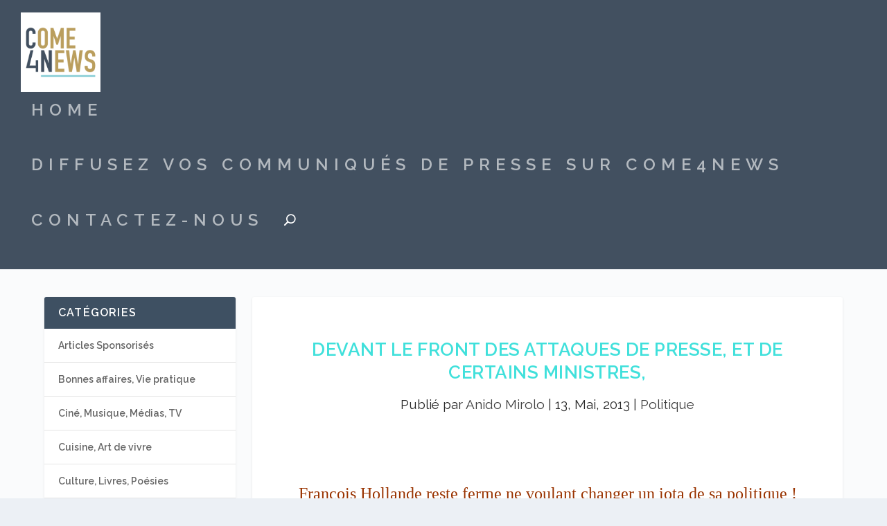

--- FILE ---
content_type: text/html; charset=UTF-8
request_url: https://come4news.com/devant-le-front-des-attaques-de-presse-et-de-certains-ministres/
body_size: 16027
content:
<!DOCTYPE html>
<!--[if IE 6]>
<html id="ie6" lang="fr-FR">
<![endif]-->
<!--[if IE 7]>
<html id="ie7" lang="fr-FR">
<![endif]-->
<!--[if IE 8]>
<html id="ie8" lang="fr-FR">
<![endif]-->
<!--[if !(IE 6) | !(IE 7) | !(IE 8)  ]><!-->
<html lang="fr-FR">
<!--<![endif]-->
<head>
	<meta charset="UTF-8" />
			
	<meta http-equiv="X-UA-Compatible" content="IE=edge">
	<link rel="pingback" href="https://come4news.com/xmlrpc.php" />

		<!--[if lt IE 9]>
	<script src="https://come4news.com/wp-content/themes/Extra/scripts/ext/html5.js" type="text/javascript"></script>
	<![endif]-->

	<script type="text/javascript">
		document.documentElement.className = 'js';
	</script>

	<meta name='robots' content='index, follow, max-image-preview:large, max-snippet:-1, max-video-preview:-1' />
	<style>img:is([sizes="auto" i], [sizes^="auto," i]) { contain-intrinsic-size: 3000px 1500px }</style>
	
	<!-- This site is optimized with the Yoast SEO plugin v25.2 - https://yoast.com/wordpress/plugins/seo/ -->
	<title>Devant le front des attaques de presse, et de certains ministres, - Come4News - Diffusez vos communiqués de presse</title>
	<meta name="description" content="Pour un président mou, un capitaine pédalo, un Hollande bashing, un Hollande pépère, un Monsieur faible, un incompétent, une campagne de dénigrement orchestrée dans un climat ou extrême droite, droite, gauche de la gauche, appuient autant qu&#039;ils peuvent force sondages au plus bas." />
	<link rel="canonical" href="https://come4news.com/devant-le-front-des-attaques-de-presse-et-de-certains-ministres/" />
	<meta property="og:locale" content="fr_FR" />
	<meta property="og:type" content="article" />
	<meta property="og:title" content="Devant le front des attaques de presse, et de certains ministres, - Come4News - Diffusez vos communiqués de presse" />
	<meta property="og:description" content="Pour un président mou, un capitaine pédalo, un Hollande bashing, un Hollande pépère, un Monsieur faible, un incompétent, une campagne de dénigrement orchestrée dans un climat ou extrême droite, droite, gauche de la gauche, appuient autant qu&#039;ils peuvent force sondages au plus bas." />
	<meta property="og:url" content="https://come4news.com/devant-le-front-des-attaques-de-presse-et-de-certains-ministres/" />
	<meta property="og:site_name" content="Come4News - Diffusez vos communiqués de presse" />
	<meta property="article:publisher" content="https://www.facebook.com/come4news.media.citoyen/?fref=ts" />
	<meta property="article:published_time" content="2013-05-13T09:14:29+00:00" />
	<meta property="og:image" content="http://anidom.blog.lemonde.fr/files/2013/04/c4nlogo16.jpg" />
	<meta name="author" content="Anido Mirolo" />
	<meta name="twitter:card" content="summary_large_image" />
	<meta name="twitter:label1" content="Écrit par" />
	<meta name="twitter:data1" content="Anido Mirolo" />
	<meta name="twitter:label2" content="Durée de lecture estimée" />
	<meta name="twitter:data2" content="7 minutes" />
	<script type="application/ld+json" class="yoast-schema-graph">{"@context":"https://schema.org","@graph":[{"@type":"Article","@id":"https://come4news.com/devant-le-front-des-attaques-de-presse-et-de-certains-ministres/#article","isPartOf":{"@id":"https://come4news.com/devant-le-front-des-attaques-de-presse-et-de-certains-ministres/"},"author":{"name":"Anido Mirolo","@id":"https://come4news.com/#/schema/person/5f45c72e0c4729f32a02bc84f7a4589c"},"headline":"Devant le front des attaques de presse, et de certains ministres,","datePublished":"2013-05-13T09:14:29+00:00","mainEntityOfPage":{"@id":"https://come4news.com/devant-le-front-des-attaques-de-presse-et-de-certains-ministres/"},"wordCount":1544,"publisher":{"@id":"https://come4news.com/#organization"},"image":{"@id":"https://come4news.com/devant-le-front-des-attaques-de-presse-et-de-certains-ministres/#primaryimage"},"thumbnailUrl":"http://anidom.blog.lemonde.fr/files/2013/04/c4nlogo16.jpg","keywords":["Hollande"],"articleSection":["Politique"],"inLanguage":"fr-FR"},{"@type":"WebPage","@id":"https://come4news.com/devant-le-front-des-attaques-de-presse-et-de-certains-ministres/","url":"https://come4news.com/devant-le-front-des-attaques-de-presse-et-de-certains-ministres/","name":"Devant le front des attaques de presse, et de certains ministres, - Come4News - Diffusez vos communiqués de presse","isPartOf":{"@id":"https://come4news.com/#website"},"primaryImageOfPage":{"@id":"https://come4news.com/devant-le-front-des-attaques-de-presse-et-de-certains-ministres/#primaryimage"},"image":{"@id":"https://come4news.com/devant-le-front-des-attaques-de-presse-et-de-certains-ministres/#primaryimage"},"thumbnailUrl":"http://anidom.blog.lemonde.fr/files/2013/04/c4nlogo16.jpg","datePublished":"2013-05-13T09:14:29+00:00","description":"Pour un président mou, un capitaine pédalo, un Hollande bashing, un Hollande pépère, un Monsieur faible, un incompétent, une campagne de dénigrement orchestrée dans un climat ou extrême droite, droite, gauche de la gauche, appuient autant qu'ils peuvent force sondages au plus bas.","breadcrumb":{"@id":"https://come4news.com/devant-le-front-des-attaques-de-presse-et-de-certains-ministres/#breadcrumb"},"inLanguage":"fr-FR","potentialAction":[{"@type":"ReadAction","target":["https://come4news.com/devant-le-front-des-attaques-de-presse-et-de-certains-ministres/"]}]},{"@type":"ImageObject","inLanguage":"fr-FR","@id":"https://come4news.com/devant-le-front-des-attaques-de-presse-et-de-certains-ministres/#primaryimage","url":"http://anidom.blog.lemonde.fr/files/2013/04/c4nlogo16.jpg","contentUrl":"http://anidom.blog.lemonde.fr/files/2013/04/c4nlogo16.jpg"},{"@type":"BreadcrumbList","@id":"https://come4news.com/devant-le-front-des-attaques-de-presse-et-de-certains-ministres/#breadcrumb","itemListElement":[{"@type":"ListItem","position":1,"name":"Accueil","item":"https://come4news.com/"},{"@type":"ListItem","position":2,"name":"Devant le front des attaques de presse, et de certains ministres,"}]},{"@type":"WebSite","@id":"https://come4news.com/#website","url":"https://come4news.com/","name":"Come4News - Diffusez vos communiqués de presse","description":"Boostez les relations presse de votre entreprise !","publisher":{"@id":"https://come4news.com/#organization"},"potentialAction":[{"@type":"SearchAction","target":{"@type":"EntryPoint","urlTemplate":"https://come4news.com/?s={search_term_string}"},"query-input":{"@type":"PropertyValueSpecification","valueRequired":true,"valueName":"search_term_string"}}],"inLanguage":"fr-FR"},{"@type":"Organization","@id":"https://come4news.com/#organization","name":"come4news","url":"https://come4news.com/","logo":{"@type":"ImageObject","inLanguage":"fr-FR","@id":"https://come4news.com/#/schema/logo/image/","url":"https://come4news.com/wp-content/uploads/2016/05/c4nlogo.jpg","contentUrl":"https://come4news.com/wp-content/uploads/2016/05/c4nlogo.jpg","width":89,"height":44,"caption":"come4news"},"image":{"@id":"https://come4news.com/#/schema/logo/image/"},"sameAs":["https://www.facebook.com/come4news.media.citoyen/?fref=ts"]},{"@type":"Person","@id":"https://come4news.com/#/schema/person/5f45c72e0c4729f32a02bc84f7a4589c","name":"Anido Mirolo","url":"https://come4news.com/author/anidom-nidolga/"}]}</script>
	<!-- / Yoast SEO plugin. -->


<link rel='dns-prefetch' href='//fonts.googleapis.com' />
<link rel="alternate" type="application/rss+xml" title="Come4News - Diffusez vos communiqués de presse &raquo; Flux" href="https://come4news.com/feed/" />
<link rel="alternate" type="application/rss+xml" title="Come4News - Diffusez vos communiqués de presse &raquo; Flux des commentaires" href="https://come4news.com/comments/feed/" />
<script type="text/javascript">
/* <![CDATA[ */
window._wpemojiSettings = {"baseUrl":"https:\/\/s.w.org\/images\/core\/emoji\/16.0.1\/72x72\/","ext":".png","svgUrl":"https:\/\/s.w.org\/images\/core\/emoji\/16.0.1\/svg\/","svgExt":".svg","source":{"concatemoji":"https:\/\/come4news.com\/wp-includes\/js\/wp-emoji-release.min.js?ver=6.8.3"}};
/*! This file is auto-generated */
!function(s,n){var o,i,e;function c(e){try{var t={supportTests:e,timestamp:(new Date).valueOf()};sessionStorage.setItem(o,JSON.stringify(t))}catch(e){}}function p(e,t,n){e.clearRect(0,0,e.canvas.width,e.canvas.height),e.fillText(t,0,0);var t=new Uint32Array(e.getImageData(0,0,e.canvas.width,e.canvas.height).data),a=(e.clearRect(0,0,e.canvas.width,e.canvas.height),e.fillText(n,0,0),new Uint32Array(e.getImageData(0,0,e.canvas.width,e.canvas.height).data));return t.every(function(e,t){return e===a[t]})}function u(e,t){e.clearRect(0,0,e.canvas.width,e.canvas.height),e.fillText(t,0,0);for(var n=e.getImageData(16,16,1,1),a=0;a<n.data.length;a++)if(0!==n.data[a])return!1;return!0}function f(e,t,n,a){switch(t){case"flag":return n(e,"\ud83c\udff3\ufe0f\u200d\u26a7\ufe0f","\ud83c\udff3\ufe0f\u200b\u26a7\ufe0f")?!1:!n(e,"\ud83c\udde8\ud83c\uddf6","\ud83c\udde8\u200b\ud83c\uddf6")&&!n(e,"\ud83c\udff4\udb40\udc67\udb40\udc62\udb40\udc65\udb40\udc6e\udb40\udc67\udb40\udc7f","\ud83c\udff4\u200b\udb40\udc67\u200b\udb40\udc62\u200b\udb40\udc65\u200b\udb40\udc6e\u200b\udb40\udc67\u200b\udb40\udc7f");case"emoji":return!a(e,"\ud83e\udedf")}return!1}function g(e,t,n,a){var r="undefined"!=typeof WorkerGlobalScope&&self instanceof WorkerGlobalScope?new OffscreenCanvas(300,150):s.createElement("canvas"),o=r.getContext("2d",{willReadFrequently:!0}),i=(o.textBaseline="top",o.font="600 32px Arial",{});return e.forEach(function(e){i[e]=t(o,e,n,a)}),i}function t(e){var t=s.createElement("script");t.src=e,t.defer=!0,s.head.appendChild(t)}"undefined"!=typeof Promise&&(o="wpEmojiSettingsSupports",i=["flag","emoji"],n.supports={everything:!0,everythingExceptFlag:!0},e=new Promise(function(e){s.addEventListener("DOMContentLoaded",e,{once:!0})}),new Promise(function(t){var n=function(){try{var e=JSON.parse(sessionStorage.getItem(o));if("object"==typeof e&&"number"==typeof e.timestamp&&(new Date).valueOf()<e.timestamp+604800&&"object"==typeof e.supportTests)return e.supportTests}catch(e){}return null}();if(!n){if("undefined"!=typeof Worker&&"undefined"!=typeof OffscreenCanvas&&"undefined"!=typeof URL&&URL.createObjectURL&&"undefined"!=typeof Blob)try{var e="postMessage("+g.toString()+"("+[JSON.stringify(i),f.toString(),p.toString(),u.toString()].join(",")+"));",a=new Blob([e],{type:"text/javascript"}),r=new Worker(URL.createObjectURL(a),{name:"wpTestEmojiSupports"});return void(r.onmessage=function(e){c(n=e.data),r.terminate(),t(n)})}catch(e){}c(n=g(i,f,p,u))}t(n)}).then(function(e){for(var t in e)n.supports[t]=e[t],n.supports.everything=n.supports.everything&&n.supports[t],"flag"!==t&&(n.supports.everythingExceptFlag=n.supports.everythingExceptFlag&&n.supports[t]);n.supports.everythingExceptFlag=n.supports.everythingExceptFlag&&!n.supports.flag,n.DOMReady=!1,n.readyCallback=function(){n.DOMReady=!0}}).then(function(){return e}).then(function(){var e;n.supports.everything||(n.readyCallback(),(e=n.source||{}).concatemoji?t(e.concatemoji):e.wpemoji&&e.twemoji&&(t(e.twemoji),t(e.wpemoji)))}))}((window,document),window._wpemojiSettings);
/* ]]> */
</script>
<meta content="Extra v.4.5.3" name="generator"/><style id='wp-emoji-styles-inline-css' type='text/css'>

	img.wp-smiley, img.emoji {
		display: inline !important;
		border: none !important;
		box-shadow: none !important;
		height: 1em !important;
		width: 1em !important;
		margin: 0 0.07em !important;
		vertical-align: -0.1em !important;
		background: none !important;
		padding: 0 !important;
	}
</style>
<link rel='stylesheet' id='wp-block-library-css' href='https://come4news.com/wp-includes/css/dist/block-library/style.min.css?ver=6.8.3' type='text/css' media='all' />
<style id='classic-theme-styles-inline-css' type='text/css'>
/*! This file is auto-generated */
.wp-block-button__link{color:#fff;background-color:#32373c;border-radius:9999px;box-shadow:none;text-decoration:none;padding:calc(.667em + 2px) calc(1.333em + 2px);font-size:1.125em}.wp-block-file__button{background:#32373c;color:#fff;text-decoration:none}
</style>
<style id='global-styles-inline-css' type='text/css'>
:root{--wp--preset--aspect-ratio--square: 1;--wp--preset--aspect-ratio--4-3: 4/3;--wp--preset--aspect-ratio--3-4: 3/4;--wp--preset--aspect-ratio--3-2: 3/2;--wp--preset--aspect-ratio--2-3: 2/3;--wp--preset--aspect-ratio--16-9: 16/9;--wp--preset--aspect-ratio--9-16: 9/16;--wp--preset--color--black: #000000;--wp--preset--color--cyan-bluish-gray: #abb8c3;--wp--preset--color--white: #ffffff;--wp--preset--color--pale-pink: #f78da7;--wp--preset--color--vivid-red: #cf2e2e;--wp--preset--color--luminous-vivid-orange: #ff6900;--wp--preset--color--luminous-vivid-amber: #fcb900;--wp--preset--color--light-green-cyan: #7bdcb5;--wp--preset--color--vivid-green-cyan: #00d084;--wp--preset--color--pale-cyan-blue: #8ed1fc;--wp--preset--color--vivid-cyan-blue: #0693e3;--wp--preset--color--vivid-purple: #9b51e0;--wp--preset--gradient--vivid-cyan-blue-to-vivid-purple: linear-gradient(135deg,rgba(6,147,227,1) 0%,rgb(155,81,224) 100%);--wp--preset--gradient--light-green-cyan-to-vivid-green-cyan: linear-gradient(135deg,rgb(122,220,180) 0%,rgb(0,208,130) 100%);--wp--preset--gradient--luminous-vivid-amber-to-luminous-vivid-orange: linear-gradient(135deg,rgba(252,185,0,1) 0%,rgba(255,105,0,1) 100%);--wp--preset--gradient--luminous-vivid-orange-to-vivid-red: linear-gradient(135deg,rgba(255,105,0,1) 0%,rgb(207,46,46) 100%);--wp--preset--gradient--very-light-gray-to-cyan-bluish-gray: linear-gradient(135deg,rgb(238,238,238) 0%,rgb(169,184,195) 100%);--wp--preset--gradient--cool-to-warm-spectrum: linear-gradient(135deg,rgb(74,234,220) 0%,rgb(151,120,209) 20%,rgb(207,42,186) 40%,rgb(238,44,130) 60%,rgb(251,105,98) 80%,rgb(254,248,76) 100%);--wp--preset--gradient--blush-light-purple: linear-gradient(135deg,rgb(255,206,236) 0%,rgb(152,150,240) 100%);--wp--preset--gradient--blush-bordeaux: linear-gradient(135deg,rgb(254,205,165) 0%,rgb(254,45,45) 50%,rgb(107,0,62) 100%);--wp--preset--gradient--luminous-dusk: linear-gradient(135deg,rgb(255,203,112) 0%,rgb(199,81,192) 50%,rgb(65,88,208) 100%);--wp--preset--gradient--pale-ocean: linear-gradient(135deg,rgb(255,245,203) 0%,rgb(182,227,212) 50%,rgb(51,167,181) 100%);--wp--preset--gradient--electric-grass: linear-gradient(135deg,rgb(202,248,128) 0%,rgb(113,206,126) 100%);--wp--preset--gradient--midnight: linear-gradient(135deg,rgb(2,3,129) 0%,rgb(40,116,252) 100%);--wp--preset--font-size--small: 13px;--wp--preset--font-size--medium: 20px;--wp--preset--font-size--large: 36px;--wp--preset--font-size--x-large: 42px;--wp--preset--spacing--20: 0.44rem;--wp--preset--spacing--30: 0.67rem;--wp--preset--spacing--40: 1rem;--wp--preset--spacing--50: 1.5rem;--wp--preset--spacing--60: 2.25rem;--wp--preset--spacing--70: 3.38rem;--wp--preset--spacing--80: 5.06rem;--wp--preset--shadow--natural: 6px 6px 9px rgba(0, 0, 0, 0.2);--wp--preset--shadow--deep: 12px 12px 50px rgba(0, 0, 0, 0.4);--wp--preset--shadow--sharp: 6px 6px 0px rgba(0, 0, 0, 0.2);--wp--preset--shadow--outlined: 6px 6px 0px -3px rgba(255, 255, 255, 1), 6px 6px rgba(0, 0, 0, 1);--wp--preset--shadow--crisp: 6px 6px 0px rgba(0, 0, 0, 1);}:where(.is-layout-flex){gap: 0.5em;}:where(.is-layout-grid){gap: 0.5em;}body .is-layout-flex{display: flex;}.is-layout-flex{flex-wrap: wrap;align-items: center;}.is-layout-flex > :is(*, div){margin: 0;}body .is-layout-grid{display: grid;}.is-layout-grid > :is(*, div){margin: 0;}:where(.wp-block-columns.is-layout-flex){gap: 2em;}:where(.wp-block-columns.is-layout-grid){gap: 2em;}:where(.wp-block-post-template.is-layout-flex){gap: 1.25em;}:where(.wp-block-post-template.is-layout-grid){gap: 1.25em;}.has-black-color{color: var(--wp--preset--color--black) !important;}.has-cyan-bluish-gray-color{color: var(--wp--preset--color--cyan-bluish-gray) !important;}.has-white-color{color: var(--wp--preset--color--white) !important;}.has-pale-pink-color{color: var(--wp--preset--color--pale-pink) !important;}.has-vivid-red-color{color: var(--wp--preset--color--vivid-red) !important;}.has-luminous-vivid-orange-color{color: var(--wp--preset--color--luminous-vivid-orange) !important;}.has-luminous-vivid-amber-color{color: var(--wp--preset--color--luminous-vivid-amber) !important;}.has-light-green-cyan-color{color: var(--wp--preset--color--light-green-cyan) !important;}.has-vivid-green-cyan-color{color: var(--wp--preset--color--vivid-green-cyan) !important;}.has-pale-cyan-blue-color{color: var(--wp--preset--color--pale-cyan-blue) !important;}.has-vivid-cyan-blue-color{color: var(--wp--preset--color--vivid-cyan-blue) !important;}.has-vivid-purple-color{color: var(--wp--preset--color--vivid-purple) !important;}.has-black-background-color{background-color: var(--wp--preset--color--black) !important;}.has-cyan-bluish-gray-background-color{background-color: var(--wp--preset--color--cyan-bluish-gray) !important;}.has-white-background-color{background-color: var(--wp--preset--color--white) !important;}.has-pale-pink-background-color{background-color: var(--wp--preset--color--pale-pink) !important;}.has-vivid-red-background-color{background-color: var(--wp--preset--color--vivid-red) !important;}.has-luminous-vivid-orange-background-color{background-color: var(--wp--preset--color--luminous-vivid-orange) !important;}.has-luminous-vivid-amber-background-color{background-color: var(--wp--preset--color--luminous-vivid-amber) !important;}.has-light-green-cyan-background-color{background-color: var(--wp--preset--color--light-green-cyan) !important;}.has-vivid-green-cyan-background-color{background-color: var(--wp--preset--color--vivid-green-cyan) !important;}.has-pale-cyan-blue-background-color{background-color: var(--wp--preset--color--pale-cyan-blue) !important;}.has-vivid-cyan-blue-background-color{background-color: var(--wp--preset--color--vivid-cyan-blue) !important;}.has-vivid-purple-background-color{background-color: var(--wp--preset--color--vivid-purple) !important;}.has-black-border-color{border-color: var(--wp--preset--color--black) !important;}.has-cyan-bluish-gray-border-color{border-color: var(--wp--preset--color--cyan-bluish-gray) !important;}.has-white-border-color{border-color: var(--wp--preset--color--white) !important;}.has-pale-pink-border-color{border-color: var(--wp--preset--color--pale-pink) !important;}.has-vivid-red-border-color{border-color: var(--wp--preset--color--vivid-red) !important;}.has-luminous-vivid-orange-border-color{border-color: var(--wp--preset--color--luminous-vivid-orange) !important;}.has-luminous-vivid-amber-border-color{border-color: var(--wp--preset--color--luminous-vivid-amber) !important;}.has-light-green-cyan-border-color{border-color: var(--wp--preset--color--light-green-cyan) !important;}.has-vivid-green-cyan-border-color{border-color: var(--wp--preset--color--vivid-green-cyan) !important;}.has-pale-cyan-blue-border-color{border-color: var(--wp--preset--color--pale-cyan-blue) !important;}.has-vivid-cyan-blue-border-color{border-color: var(--wp--preset--color--vivid-cyan-blue) !important;}.has-vivid-purple-border-color{border-color: var(--wp--preset--color--vivid-purple) !important;}.has-vivid-cyan-blue-to-vivid-purple-gradient-background{background: var(--wp--preset--gradient--vivid-cyan-blue-to-vivid-purple) !important;}.has-light-green-cyan-to-vivid-green-cyan-gradient-background{background: var(--wp--preset--gradient--light-green-cyan-to-vivid-green-cyan) !important;}.has-luminous-vivid-amber-to-luminous-vivid-orange-gradient-background{background: var(--wp--preset--gradient--luminous-vivid-amber-to-luminous-vivid-orange) !important;}.has-luminous-vivid-orange-to-vivid-red-gradient-background{background: var(--wp--preset--gradient--luminous-vivid-orange-to-vivid-red) !important;}.has-very-light-gray-to-cyan-bluish-gray-gradient-background{background: var(--wp--preset--gradient--very-light-gray-to-cyan-bluish-gray) !important;}.has-cool-to-warm-spectrum-gradient-background{background: var(--wp--preset--gradient--cool-to-warm-spectrum) !important;}.has-blush-light-purple-gradient-background{background: var(--wp--preset--gradient--blush-light-purple) !important;}.has-blush-bordeaux-gradient-background{background: var(--wp--preset--gradient--blush-bordeaux) !important;}.has-luminous-dusk-gradient-background{background: var(--wp--preset--gradient--luminous-dusk) !important;}.has-pale-ocean-gradient-background{background: var(--wp--preset--gradient--pale-ocean) !important;}.has-electric-grass-gradient-background{background: var(--wp--preset--gradient--electric-grass) !important;}.has-midnight-gradient-background{background: var(--wp--preset--gradient--midnight) !important;}.has-small-font-size{font-size: var(--wp--preset--font-size--small) !important;}.has-medium-font-size{font-size: var(--wp--preset--font-size--medium) !important;}.has-large-font-size{font-size: var(--wp--preset--font-size--large) !important;}.has-x-large-font-size{font-size: var(--wp--preset--font-size--x-large) !important;}
:where(.wp-block-post-template.is-layout-flex){gap: 1.25em;}:where(.wp-block-post-template.is-layout-grid){gap: 1.25em;}
:where(.wp-block-columns.is-layout-flex){gap: 2em;}:where(.wp-block-columns.is-layout-grid){gap: 2em;}
:root :where(.wp-block-pullquote){font-size: 1.5em;line-height: 1.6;}
</style>
<link rel='stylesheet' id='extra-style-css' href='https://come4news.com/wp-content/themes/Extra/style.dev.css?ver=4.5.3' type='text/css' media='all' />
<link rel='stylesheet' id='et-builder-googlefonts-cached-css' href='https://fonts.googleapis.com/css?family=Raleway%3A&#038;subset=latin%2Clatin-ext&#038;display=swap&#038;ver=6.8.3' type='text/css' media='all' />
<link rel='stylesheet' id='magnific-popup-css' href='https://come4news.com/wp-content/themes/Extra/includes/builder/styles/magnific_popup.css?ver=4.5.3' type='text/css' media='all' />
<link rel='stylesheet' id='dashicons-css' href='https://come4news.com/wp-includes/css/dashicons.min.css?ver=6.8.3' type='text/css' media='all' />
<script type="text/javascript" src="https://come4news.com/wp-includes/js/jquery/jquery.min.js?ver=3.7.1" id="jquery-core-js"></script>
<script type="text/javascript" src="https://come4news.com/wp-includes/js/jquery/jquery-migrate.min.js?ver=3.4.1" id="jquery-migrate-js"></script>
<script type="text/javascript" src="https://come4news.com/wp-content/themes/Extra/core/admin/js/es6-promise.auto.min.js?ver=6.8.3" id="es6-promise-js"></script>
<script type="text/javascript" id="et-core-api-spam-recaptcha-js-extra">
/* <![CDATA[ */
var et_core_api_spam_recaptcha = {"site_key":"","page_action":{"action":"devant_le_front_des_attaques_de_presse_et_de_certains_ministres"}};
/* ]]> */
</script>
<script type="text/javascript" src="https://come4news.com/wp-content/themes/Extra/core/admin/js/recaptcha.js?ver=6.8.3" id="et-core-api-spam-recaptcha-js"></script>
<link rel="https://api.w.org/" href="https://come4news.com/wp-json/" /><link rel="alternate" title="JSON" type="application/json" href="https://come4news.com/wp-json/wp/v2/posts/85085" /><link rel="EditURI" type="application/rsd+xml" title="RSD" href="https://come4news.com/xmlrpc.php?rsd" />
<meta name="generator" content="WordPress 6.8.3" />
<link rel='shortlink' href='https://come4news.com/?p=85085' />
<link rel="alternate" title="oEmbed (JSON)" type="application/json+oembed" href="https://come4news.com/wp-json/oembed/1.0/embed?url=https%3A%2F%2Fcome4news.com%2Fdevant-le-front-des-attaques-de-presse-et-de-certains-ministres%2F" />
<link rel="alternate" title="oEmbed (XML)" type="text/xml+oembed" href="https://come4news.com/wp-json/oembed/1.0/embed?url=https%3A%2F%2Fcome4news.com%2Fdevant-le-front-des-attaques-de-presse-et-de-certains-ministres%2F&#038;format=xml" />
<meta name="viewport" content="width=device-width, initial-scale=1.0, maximum-scale=1.0, user-scalable=1" /><link rel="shortcut icon" href="https://come4news.com/wp-content/uploads/2016/07/Favicon-C4N_logo-1.jpg" /><style id="et-extra-customizer-global-cached-inline-styles">body{font-size:19px}body,p{line-height:2.1em}h1,h2,h3,h4,h5,h6,h1 a,h2 a,h3 a,h4 a,h5 a,h6 a{font-family:'Raleway',Helvetica,Arial,Lucida,sans-serif}body{font-family:'Raleway',Helvetica,Arial,Lucida,sans-serif}a,a:visited,.post-content a,.et_pb_pagebuilder_layout .et_pb_blurb_container p a,.et_pb_pagebuilder_layout .et_pb_code a,.et_pb_pagebuilder_layout .et_pb_promo_description a,.et_pb_pagebuilder_layout .et_pb_newsletter_description a,.et_pb_pagebuilder_layout .et_pb_team_member_description>a,.et_pb_pagebuilder_layout .et_pb_pricing li a,.et_pb_pagebuilder_layout .et_pb_slide_content a,.et_pb_pagebuilder_layout .et_pb_tab a,.et_pb_pagebuilder_layout .et_pb_text a,.et_pb_pagebuilder_layout .et_pb_toggle_content a,.et_pb_pagebuilder_layout .et_pb_fullwidth_code a{color:rgba(30,115,190,0.75)}body{color:rgba(0,0,0,0.84)}h1,h2,h3,h4,h5,h6,h1 a,h2 a,h3 a,h4 a,h5 a,h6 a{color:rgba(0,214,207,0.75)}#page-container{background-color:rgba(255,255,255,0.77)}#et-menu li a{font-size:24px}#et-menu li{letter-spacing:8px}#et-menu li{font-family:'Raleway',Helvetica,Arial,Lucida,sans-serif;font-weight:300}#main-header{background-color:#425060}#footer .et_pb_widget,#footer div,#footer .et_pb_widget p,#footer .et_pb_widget ins,#footer .et_pb_widget span,#footer .et_pb_widget strong,#footer .widget_list li .post-meta,#footer .et_pb_widget .recentcomments .post-title,#footer .et_pb_widget .recentcomments .comment-author-link,#footer .et_pb_widget .recentcomments .author,#footer .widget_calendar td,#footer .widget_et_recent_tweets .et-extra-icon:before{color:rgba(174,226,217,0.6)}#footer-bottom{background-color:rgba(255,255,255,0.3)}#footer-info a{font-size:12px}.et_pb_widget_area h4{font-size:24px}.et_pb_posts .et_pb_post .post-meta{font-size:19px}@media only screen and (min-width:768px){#main-header .logo{height:114.76px;margin:18.12px 0}.header.left-right #et-navigation>ul>li>a{padding-bottom:63.5px}}@media only screen and (min-width:768px){.et-fixed-header #main-header .logo{height:40.8px;margin:19.6px 0}.et-fixed-header .header.left-right #et-navigation>ul>li>a{padding-bottom:32px}}</style></head>
<body class="wp-singular post-template-default single single-post postid-85085 single-format-standard wp-theme-Extra et_extra et_fullwidth_nav et_non_fixed_nav et_pb_gutters3 et_primary_nav_dropdown_animation_flipInX et_secondary_nav_dropdown_animation_Default with_sidebar with_sidebar_left et_includes_sidebar et-db">
	<div id="page-container" class="page-container">
				<!-- Header -->
		<header class="header left-right">
			
			<!-- Main Header -->
			<div id="main-header-wrapper">
				<div id="main-header" data-fixed-height="80">
					<div class="container">
					<!-- ET Ad -->
						
						
						<!-- Logo -->
						<a class="logo" href="https://come4news.com/" data-fixed-height="51">
							<img src="https://come4news.com/wp-content/uploads/2016/07/C4N_logo.png" alt="Come4News - Diffusez vos communiqués de presse" id="logo" />
						</a>

						
						<!-- ET Navigation -->
						<div id="et-navigation" class="">
							<ul id="et-menu" class="nav et_disable_top_tier"><li id="menu-item-92737" class="menu-item menu-item-type-custom menu-item-object-custom menu-item-home menu-item-92737"><a href="https://come4news.com/">Home</a></li>
<li id="menu-item-112104" class="menu-item menu-item-type-post_type menu-item-object-page menu-item-112104"><a href="https://come4news.com/articles-sponsorises-come4news/">Diffusez vos communiqués de presse sur Come4News</a></li>
<li id="menu-item-112105" class="menu-item menu-item-type-custom menu-item-object-custom menu-item-112105"><a href="/cdn-cgi/l/email-protection#2f4c40415b4e4c5b6f434a5c4c4e5a5c4e415b4a5c014c4042">Contactez-nous</a></li>
<li class="menu-item et-top-search-primary-menu-item" style=""><span id="et-search-icon" class="search-icon"></span><div class="et-top-search"><form role="search" class="et-search-form" method="get" action="https://come4news.com/">
			<input type="search" class="et-search-field" placeholder="Chercher" value="" name="s" title="Rechercher:" />
			<button class="et-search-submit"></button>
		</form></div></li></ul>							<div id="et-mobile-navigation">
			<span class="show-menu">
				<div class="show-menu-button">
					<span></span>
					<span></span>
					<span></span>
				</div>
				<p>Sélectionner une page</p>
			</span>
			<nav>
			</nav>
		</div> <!-- /#et-mobile-navigation -->						</div><!-- /#et-navigation -->
					</div><!-- /.container -->
				</div><!-- /#main-header -->
			</div><!-- /#main-header-wrapper -->

		</header>

				<div id="main-content">
		<div class="container">
		<div id="content-area" class="clearfix">
			<div class="et_pb_extra_column_main">
																<article id="post-85085" class="module single-post-module post-85085 post type-post status-publish format-standard hentry category-politique tag-hollande et-doesnt-have-format-content et_post_format-et-post-format-standard">
														<div class="post-header">
								<h1 class="entry-title">Devant le front des attaques de presse, et de certains ministres,</h1>
								<div class="post-meta vcard">
									<p>Publié par <a href="https://come4news.com/author/anidom-nidolga/" class="url fn" title="Articles par Anido Mirolo" rel="author">Anido Mirolo</a> | <span class="updated">13, Mai, 2013</span> | <a href="https://come4news.com/category/politique/" rel="tag">Politique</a></p>
								</div>
							</div>
							
							
														
							<div class="post-wrap">
															<div class="post-content entry-content">
									<p style="text-align: center"><span style="font-family: verdana,geneva; color: #993300"><span style="font-size: 18pt"><span style="text-decoration: underline">François Hollande reste ferme ne voulant changer un iota de sa politique !</span></span></span></p>
<p style="text-align: center"><span style="font-family: verdana,geneva; color: #993300"><span style="font-size: 16pt"><span style="text-decoration: underline">&nbsp;</span></span></span></p>
<p style="text-align: center"><span style="font-family: verdana,geneva"><span style="font-size: 14pt">On tient le cap, le pire serait de changer de politique devant les assauts de ceux qui ont peur.</span></span></p>
<p style="text-align: center"><span style="font-family: verdana,geneva"><span style="font-size: 14pt">&nbsp;</span></span></p>
<p style="text-align: left"><span style="font-family: verdana,geneva"><span style="font-size: 12pt"> Pour un président mou, un capitaine pédalo, un Hollande bashing, un Hollande pépère, un Monsieur faible, un incompétent, une campagne de dénigrement orchestrée dans un climat ou extrême droite, droite, gauche de la gauche, appuient autant qu&rsquo;ils peuvent force sondages au plus bas. La période est propice pour se défouler, déstabiliser un exécutif en peine de résultats dans un temps si court. Une agitation en jeu de massacre qui nous montre un président plus déterminé qu&rsquo;il ne le fut jamais. On ne rigole plus, tiens, il est encore là ? Oublier les ordonnances, la retraite à 60 ans pour ceux qui ont commencés très tôt, oubliés les contrats de génération, oubliés les contrats jeunes, oubliés les accords de flexibilité dans la sécurisation de l&#8217;emploi, le pacte de compétitivité, oublié la banque d&rsquo;investissement pour les PME, PMI, oublié cette boite à outils que l&rsquo;on dénigre. Il y en a pour tous, droite et gauche de la gauche, mais pour des raisons différentes, pas assez selon eux. Ils espéraient qu&rsquo;il allait capituler, je m&rsquo;en vais, mais c&rsquo;est qu&rsquo;il est têtu le président et ceux qui l&rsquo;ont qualifiés de tant de gentillesse en sont pour leur frais, continuer serait indécent. </span></span></p>
<p style="text-align: left"><span style="font-family: verdana,geneva"><span style="font-size: 12pt">Oublié qu&rsquo;il n&rsquo;est présent que depuis un an ayant tout à construire ou à reconstruire tant ce qu&rsquo;il trouva le stupéfia. Oublié les licenciements massifs dont il dût faire face, puisqu&rsquo;ils sont la conséquence de ce qui fut la politique précédente. Oublié les attaques syndicalistes verbales, voire insolentes de la CGT orchestrées par la gauche de la gauche dont il fut l&rsquo;objet dans les conflits Peugeot, Mittral, Goodyear-Amiens, et autres, comme si François Hollande se réjouirait de leur situation. Oublié nos caisses vides, un État en faillite, une dette accrue de plus de 600 milliards en cinq ans, et le déficit public plus que doublé. Qui peut croire qu&rsquo;en quelques mois, comme dans un coup de baguette magique que François Hollande redressera ce qui fut perdu pendant dix années de droite. </span></span></p>
<p style="text-align: left"><span style="font-family: verdana,geneva"><span style="font-size: 12pt">Oublié le contexte international, une Europe à droite, des pays du sud en proie au populisme et qui sont dans une misère profonde. Est-ce que cela a disparu à son arrivée il y a un an ? Oublier cette croissance qui ne vient pas et qu&rsquo;il ne peut arracher avec ses dents. Oublié une situation sociale qui se radicalise. Oublier que notre industrie ne s&rsquo;est pas adaptée à la mondialisation ne voyant que la recherche du moindre coût de revient dans des délocalisations. Oublié les domaines technologiques perdus de notre industrie dans la recherche du profit immédiat. Oublié que nous ne vendons que des produits à haute technologie, centrales nucléaires, aviation, industrie ferroviaire, médecine, luxe, mais peu de voitures, pas de motos, on n&rsquo;en fabrique plus. Appareils photo, électronique domestique, horlogerie etc&#8230;, ils ont disparus de notre industrie.</span></span></p>
<p style="text-align: left"><span style="font-family: verdana,geneva"><span style="font-size: 12pt">Oublier les échecs de Sarkozy dans ses démarches commerciales à grands bruits médiatiques. Oublier notre faiblesse commerciale, notre manque de dynamisme comparé à l&rsquo;exemple du markéting de l&rsquo;Allemagne qui tant en Chine qu&rsquo;ailleurs nous dame le pion.</span></span></p>
<p style="text-align: left"><span style="font-family: verdana,geneva"><span style="font-size: 12pt">Dans cette période de rejet des politiques, de la rigueur, c&rsquo;est plutôt un président costaud qui ne se laisse pas impressionner par les dures réalités du moment. Manifestations révolutionnaires de droite sur le mariage pour tous, attaques de sa majorité par la perte de confiance, autant de mécontents qui ne veulent pas voir que sans cette rigueur nos taux d&#8217;emprunts seraient tels que nous serions en récession.</span></span></p>
<p style="text-align: left"><span style="font-family: verdana,geneva"><span style="font-size: 12pt">S&rsquo;engager dans un désendettement demande du temps, de l&rsquo;obstination, ce n&rsquo;est pas de l&rsquo;austérité comme le clame la gauche de la gauche, mais de la rigueur. Dans ce contexte, les proches du président poussent pour un remaniement, comme si cela changerait d&rsquo;un coup notre dette, notre déficit. On sent chez eux la peur de perdre de nombreuses communes aux élections municipales, impatients de ne pas voir de résultats sur le chômage. Les coups portés par les oppositions font mal, d&rsquo;autant que dans leur circonscription les socialistes qui soutinrent le président sont attaqués, et sont sans réponse pour justifier la politique menée. 75 % d&rsquo;opinions défavorables le pire atteint sous la cinquième république de quoi déstabiliser les plus faibles. </span></span></p>
<p style="text-align: left"><span style="font-family: verdana,geneva"><span style="font-size: 12pt">&nbsp;</span></span></p>
<p style="text-align: left"><span style="font-family: verdana,geneva"><span style="font-size: 12pt">Mais aussi, une communication défaillante qui ne montre pas ce qui est fait et laisse la place au matraquage de l&rsquo;opposition.</span></span></p>
<p style="text-align: left"><span style="font-family: verdana,geneva"><span style="font-size: 12pt">&nbsp;</span></span></p>
<p style="text-align: left"><span style="font-family: verdana,geneva"><span style="font-size: 12pt"></span></span></p>
<p style="text-align: left"><span style="font-family: verdana,geneva"><span style="font-size: 12pt">On apprend selon un sondage que les Français seraient favorables à 78 %, quatre français sur cinq, à la formation d&rsquo;un gouvernement d&rsquo;unité nationale gauche droite avec des personnalités de la société civile, de quoi mettre un peu plus le bordel. Trop de cadors tue la cohésion politique.</span></span></p>
<p style="text-align: left"><span style="font-family: verdana,geneva"><span style="font-size: 12pt">On attaque la chancelière allemande Angela Merkel, dans un texte du PS sur l&rsquo;Europe dénonçant sa politique intransigeante et égoïste, la qualifiant de chancelière de l&rsquo;austérité. Les élections allemandes donnent de la voix au PS contre la politique de la chancelière. Pour le quotidien de centre gauche <a href="http://www.sueddeutsche.de/politik/kritik-an-eu-sparpolitik-frankreichs-sozialisten-attackieren-merkel-1.1660265">Süddeutsche Zeitung</a>, les attaques contre la chancelière s’expliquent par la perspective des prochaines législatives allemandes. «<em>Le 22 septembre, date du scrutin, les Allemands ne voteront pas que sur la composition du prochain Parlement, mais aussi sur le sort de nombre d’autres pays. C’est pourquoi l’Europe veut se mêler à la campagne électorale allemande</em>», suggère le quotidien. Il faut donc s’attendre à voir se multiplier «<em>les attaques à l’&#8201;emporte-pièce</em>», où la chancelière allemande sera décrite comme une personne «<em>sans cœur</em>», «<em>refusant l’argent</em>» à des «<em>États en crise qui n’auraient besoin que d’un bon plan de relance pour sortir de l’ornière</em>». Des attaques ineptes et qui politiquement «<em>aideront Merkel, les Allemands sont dans leur grande majorité sceptiques face aux plans d’aide et plébiscitent la politique de la chancelière</em>», tiré de My TFI NEWS.</span></span></p>
<p style="text-align: left"><span style="font-family: verdana,geneva"><span style="font-size: 12pt">On n&rsquo;aurait pas le droit de critiquer le politique de la CDU, mais de quel droit ? Nos économies sont intiment liées et ce qui se passe en Allemagne nous concerne autant que les Allemands. Ce texte particulièrement violent du PS contraignit le premier ministre à calmer le jeu. Il choisit de s&rsquo;exprimer par deux tweets sur son compte Twitter pour confirmer que l&rsquo;unité allemande est indispensable.</span></span></p>
<p style="text-align: center"><span style="font-family: verdana,geneva"><span style="font-size: 12pt"></span></span></p>
<blockquote class="twitter-tweet" lang="fr"><p>L&rsquo;amitié franco-allemande est indispensable pour redonner un nouvel élan au projet européen et trouver les voies du retour de la croissance  — Jean-Marc Ayrault (@jeanmarcayrault) <a href="https://twitter.com/jeanmarcayrault/status/328132455410327553">27 avril 2013</a></p></blockquote>
<p style="text-align: center"><span style="font-family: verdana,geneva"><span style="font-size: 12pt"></span></span></p>
<blockquote class="twitter-tweet" lang="fr"><p>Ohne einen intensiven und ehrlichen Dialog zwischen Deutschland und Frankreich werden wir die Probleme Europas nicht lösen.  — Jean-Marc Ayrault (@jeanmarcayrault) <a href="https://twitter.com/jeanmarcayrault/status/328132744649515009">27 avril 2013</a></p></blockquote>
<p style="text-align: left"><span style="font-family: verdana,geneva"><span style="font-size: 12pt">Malgré cette tentative d&rsquo;apaisement, Alain Juppé monta au créneau pour dénoncer dans <a href="http://abonnes.lemonde.fr/politique/article/2013/04/27/alain-juppe-la-confiance-avec-l-allemagne-est-rompue_3167651_823448.html">le Monde</a> la campagne contre l&rsquo;Allemagne des socialistes. Un péril mortel  selon lui condamnant l&rsquo;attaque de Claude Bartelone président de l&rsquo;Assemblée nationale vers Angela Merkel l&rsquo;engageant à desserrer l&rsquo;étau de la contrainte budgétaire. Il accuse François Hollande d&rsquo;avoir totalement isolé la France après avoir critiqué qu&rsquo;il avait baissé culotte devant elle. On n&rsquo;en attendait pas moins d&rsquo;un opposant qui dans un temps était contre le traité de Maastricht à la belle époque du flambant RPR. De l&rsquo;inconsistance pure, François Hollande aurait dû se mettre à la disposition de la chancelière allemande ?</span></span></p>
<p style="text-align: left"><span style="font-family: verdana,geneva"><span style="font-size: 12pt">En fait, on souffle le chaud et le froid. La gauche du PS  critique la politique allemande à la fois dans un but électoraliste français, les élections communales auront lieu bientôt, mais aussi dans celui d&rsquo;agir sur l&rsquo;électorat allemand. C&rsquo;est de bonne guerre si l&rsquo;on se rappelle les attaques de la droite d&rsquo;Angela Merkel lors de la présidentielle. Pourquoi faudrait-il accepter que la CDU dicte sa façon de voir ? Le gouvernement de son coté calme le jeu par le premier ministre. Les ministres de l&rsquo;intérieur Manuel Valls et du travail Michel Sapin, soulignent également qu&rsquo;il ne faut pas blâmer seulement l&rsquo;Allemagne pour justifier de la situation actuelle. Mais en fait ils acquiescent ce que le PS fait, mais dans la nuance, ils y en associant d&rsquo;autres sans nommer qui ils sont. </span></span></p>
<p style="text-align: left"><span style="font-family: verdana,geneva"><span style="font-size: 12pt">Bientôt François Hollande aura le soutien d&rsquo;Enrico Letta le nouveau président du Conseil italien qui dans son discours d&rsquo;investiture annonce un virage anti austérité en Italie. Moins d&rsquo;austérité, plus d&#8217;emploi et de cohésion sociale furent les objectifs qu&rsquo;il laissa entrevoir. </span></span></p>
<p style="text-align: center"><span style="font-family: verdana,geneva"><span style="font-size: 12pt"><a href="http://anidom.blog.lemonde.fr/?attachment_id=13132" rel="attachment wp-att-13132"><img decoding="async" class="aligncenter size-full wp-image-13132" title="c4nlogo" src="http://anidom.blog.lemonde.fr/files/2013/04/c4nlogo16.jpg" alt="" height="44" width="89" /></a></span></span></p>
<p>&nbsp;</p>
																	</div>
														</div>
														<div class="post-footer">
								<div class="social-icons ed-social-share-icons">
									<p class="share-title">Partager:</p>
									
		
		
		
		<a href="https://www.facebook.com/sharer.php?u=https://come4news.com/devant-le-front-des-attaques-de-presse-et-de-certains-ministres/&#038;t=Devant%20le%20front%20des%20attaques%20de%20presse%2C%20et%20de%20certains%20ministres%2C" class="social-share-link" title="Partager &quot; Devant le front des attaques de presse, et de certains ministres,&quot; via Facebook" data-network-name="facebook" data-share-title="Devant le front des attaques de presse, et de certains ministres," data-share-url="https://come4news.com/devant-le-front-des-attaques-de-presse-et-de-certains-ministres/">
				<span class="et-extra-icon et-extra-icon-facebook et-extra-icon-background-hover" ></span>
			</a><a href="https://twitter.com/intent/tweet?text=Devant%20le%20front%20des%20attaques%20de%20presse%2C%20et%20de%20certains%20ministres%2C%20https://come4news.com/devant-le-front-des-attaques-de-presse-et-de-certains-ministres/" class="social-share-link" title="Partager &quot; Devant le front des attaques de presse, et de certains ministres,&quot; via Twitter" data-network-name="twitter" data-share-title="Devant le front des attaques de presse, et de certains ministres," data-share-url="https://come4news.com/devant-le-front-des-attaques-de-presse-et-de-certains-ministres/">
				<span class="et-extra-icon et-extra-icon-twitter et-extra-icon-background-hover" ></span>
			</a><a href="#" class="social-share-link" title="Partager &quot; Devant le front des attaques de presse, et de certains ministres,&quot; via Email" data-network-name="basic_email" data-share-title="Devant le front des attaques de presse, et de certains ministres," data-share-url="https://come4news.com/devant-le-front-des-attaques-de-presse-et-de-certains-ministres/">
				<span class="et-extra-icon et-extra-icon-basic_email et-extra-icon-background-hover" ></span>
			</a><a href="#" class="social-share-link" title="Partager &quot; Devant le front des attaques de presse, et de certains ministres,&quot; via Print" data-network-name="basic_print" data-share-title="Devant le front des attaques de presse, et de certains ministres," data-share-url="https://come4news.com/devant-le-front-des-attaques-de-presse-et-de-certains-ministres/">
				<span class="et-extra-icon et-extra-icon-basic_print et-extra-icon-background-hover" ></span>
			</a>								</div>
																<style type="text/css" id="rating-stars">
									.post-footer .rating-stars #rated-stars img.star-on,
									.post-footer .rating-stars #rating-stars img.star-on {
										background-color: #db509f;
									}
								</style>
							</div>

																				</article>

						<nav class="post-nav">
							<div class="nav-links clearfix">
								<div class="nav-link nav-link-prev">
									<a href="https://come4news.com/etats-unis-un-petit-garcon-de-12-ans-arrete-pour-avoir-tue-sa-petite-soeur-de-8-ans/" rel="prev"><span class="button">Précédent</span><span class="title">Etats &#8211; Unis : Un petit garçon de 12 ans arrêté pour avoir tué sa petite sœur de 8 ans.</span></a>								</div>
								<div class="nav-link nav-link-next">
									<a href="https://come4news.com/mon-avis-le-rend-gratuit-ou-comment-tester-un-produit-tout-en-se-faisant-plaisir/" rel="next"><span class="button">Suivant</span><span class="title">Mon avis le rend gratuit ou comment tester un produit tout en se faisant plaisir&#8230;</span></a>								</div>
							</div>
						</nav>
												<div class="et_extra_other_module author-box vcard">
							<div class="author-box-header">
								<h3>A propos de l&#039;auteur</h3>
							</div>
							<div class="author-box-content clearfix">
								<div class="author-box-avatar">
																	</div>
								<div class="author-box-description">
									<h4><a class="author-link url fn" href="https://come4news.com/author/anidom-nidolga/" rel="author" title="Voir tous les messages par Anido Mirolo">Anido Mirolo</a></h4>
									<p class="note"></p>
									<ul class="social-icons">
																			</ul>
								</div>
							</div>
						</div>
						
												<div class="et_extra_other_module related-posts">
							<div class="related-posts-header">
								<h3>Articles Similaires</h3>
							</div>
							<div class="related-posts-content clearfix">
																<div class="related-post">
									<div class="featured-image"><a href="https://come4news.com/les-chomeurs-vont-trinquer-tchin-tchin-sarkozy/" title="Les chômeurs vont trinquer  ! Tchin, Tchin  SARKOZY !" class="post-thumbnail">
				<img src="https://come4news.com/wp-content/themes/Extra/images/post-format-thumb-text.svg" alt="Les chômeurs vont trinquer  ! Tchin, Tchin  SARKOZY !" /><span class="et_pb_extra_overlay"></span>
			</a></div>
									<h4 class="title"><a href="https://come4news.com/les-chomeurs-vont-trinquer-tchin-tchin-sarkozy/">Les chômeurs vont trinquer  ! Tchin, Tchin  SARKOZY !</a></h4>
									<p class="date"><span class="updated">11 février 2012</span></p>
								</div>
																<div class="related-post">
									<div class="featured-image"><a href="https://come4news.com/municipales-2014-le-1er-tour-du-23-mars/" title="Municipales 2014 le 1er tour du 23 mars," class="post-thumbnail">
				<img src="https://come4news.com/wp-content/themes/Extra/images/post-format-thumb-text.svg" alt="Municipales 2014 le 1er tour du 23 mars," /><span class="et_pb_extra_overlay"></span>
			</a></div>
									<h4 class="title"><a href="https://come4news.com/municipales-2014-le-1er-tour-du-23-mars/">Municipales 2014 le 1er tour du 23 mars,</a></h4>
									<p class="date"><span class="updated">27 mars 2014</span></p>
								</div>
																<div class="related-post">
									<div class="featured-image"><a href="https://come4news.com/jack-lang-claque-la-porte/" title="Jack Lang claque &#8230; la porte !!" class="post-thumbnail">
				<img src="https://come4news.com/wp-content/uploads/2007/07/file_266437_365199.jpg" alt="Jack Lang claque &#8230; la porte !!" /><span class="et_pb_extra_overlay"></span>
			</a></div>
									<h4 class="title"><a href="https://come4news.com/jack-lang-claque-la-porte/">Jack Lang claque &#8230; la porte !!</a></h4>
									<p class="date"><span class="updated">11 juillet 2007</span></p>
								</div>
																<div class="related-post">
									<div class="featured-image"><a href="https://come4news.com/netes-quun-raciste-dextreme-droite/" title="« Vous n&rsquo;êtes qu&rsquo;un raciste d&rsquo;extrême droite »" class="post-thumbnail">
				<img src="https://come4news.com/wp-content/uploads/2016/05/tarpley-201-la-majorite-c-est-vous-moutons-440x264.jpg" alt="« Vous n&rsquo;êtes qu&rsquo;un raciste d&rsquo;extrême droite »" /><span class="et_pb_extra_overlay"></span>
			</a></div>
									<h4 class="title"><a href="https://come4news.com/netes-quun-raciste-dextreme-droite/">« Vous n&rsquo;êtes qu&rsquo;un raciste d&rsquo;extrême droite »</a></h4>
									<p class="date"><span class="updated">14 mai 2016</span></p>
								</div>
																							</div>
						</div>
										
							</div><!-- /.et_pb_extra_column.et_pb_extra_column_main -->

			<div class="et_pb_extra_column_sidebar">
	<div id="categories-3" class="et_pb_widget widget_categories"><h4 class="widgettitle">Catégories</h4>
			<ul>
					<li class="cat-item cat-item-22"><a href="https://come4news.com/category/articles-sponsorises/">Articles Sponsorisés</a>
</li>
	<li class="cat-item cat-item-5"><a href="https://come4news.com/category/argent-bonnes-affaires-vie-pratique/">Bonnes affaires, Vie pratique</a>
</li>
	<li class="cat-item cat-item-15"><a href="https://come4news.com/category/cine-musique-mediastv/">Ciné, Musique, Médias, TV</a>
</li>
	<li class="cat-item cat-item-18"><a href="https://come4news.com/category/cuisine-art-de-vivre/">Cuisine, Art de vivre</a>
</li>
	<li class="cat-item cat-item-14"><a href="https://come4news.com/category/culture-livres-poesies/">Culture, Livres, Poésies</a>
</li>
	<li class="cat-item cat-item-16"><a href="https://come4news.com/category/dessin-photo-du-jour/">Dessin, Photo du jour</a>
</li>
	<li class="cat-item cat-item-3"><a href="https://come4news.com/category/ecologie-animaux-nature/">Ecologie, Animaux, Nature</a>
</li>
	<li class="cat-item cat-item-21"><a href="https://come4news.com/category/economie-finance-entreprises/">Economie, Finance, Entreprises</a>
</li>
	<li class="cat-item cat-item-63698"><a href="https://come4news.com/category/enfance-famille-education/">Enfance, famille, éducation</a>
</li>
	<li class="cat-item cat-item-4"><a href="https://come4news.com/category/high-tech-sciences/">High Tech, Sciences</a>
</li>
	<li class="cat-item cat-item-12"><a href="https://come4news.com/category/international/">International</a>
</li>
	<li class="cat-item cat-item-11"><a href="https://come4news.com/category/ma-ville-ma-region/">Ma ville, Ma Région</a>
</li>
	<li class="cat-item cat-item-19"><a href="https://come4news.com/category/mode-deco-cadeaux/">Mode, Déco, Cadeaux</a>
</li>
	<li class="cat-item cat-item-7"><a href="https://come4news.com/category/people-jet-set-luxe/">People, Jet Set, Luxe</a>
</li>
	<li class="cat-item cat-item-9"><a href="https://come4news.com/category/politique/">Politique</a>
</li>
	<li class="cat-item cat-item-10"><a href="https://come4news.com/category/restos-sorties-concerts/">Restos, Sorties, Concerts</a>
</li>
	<li class="cat-item cat-item-17"><a href="https://come4news.com/category/sante-bien-etre/">Santé, Bien être</a>
</li>
	<li class="cat-item cat-item-8"><a href="https://come4news.com/category/societe-religions/">Société, Religions</a>
</li>
	<li class="cat-item cat-item-6"><a href="https://come4news.com/category/sports/">Sports</a>
</li>
	<li class="cat-item cat-item-13"><a href="https://come4news.com/category/tribune-libre/">Tribune libre</a>
</li>
	<li class="cat-item cat-item-20"><a href="https://come4news.com/category/vacances-voyages-week-end/">Vacances, Voyages, Week End</a>
</li>
			</ul>

			</div> <!-- end .et_pb_widget --></div>

		</div> <!-- #content-area -->
	</div> <!-- .container -->
	</div> <!-- #main-content -->

	
	<footer id="footer" class="footer_columns_1">
				<div id="footer-bottom">
			<div class="container">

				<!-- Footer Info -->
				<p id="footer-info">Conçu par <a href="http://www.elegantthemes.com" title="Premium WordPress Themes">Elegant Themes</a> | Propulsé par <a href="http://www.wordpress.org">WordPress</a></p>

				<!-- Footer Navigation -->
								<div id="footer-nav">
											<ul class="et-extra-social-icons" style="">
																																								<li class="et-extra-social-icon facebook">
								<a href="https://www.facebook.com/come4news.media.citoyen" class="et-extra-icon et-extra-icon-background-none et-extra-icon-facebook"></a>
							</li>
																																									<li class="et-extra-social-icon twitter">
								<a href="https://twitter.com" class="et-extra-icon et-extra-icon-background-none et-extra-icon-twitter"></a>
							</li>
																																																																																																																																																																																<li class="et-extra-social-icon instagram">
								<a href="https://instagram.com" class="et-extra-icon et-extra-icon-background-none et-extra-icon-instagram"></a>
							</li>
																																																																																																																																																																																																																																																																																																																																																																																		</ul>
									</div> <!-- /#et-footer-nav -->
				
			</div>
		</div>
	</footer>
	</div> <!-- #page-container -->

	
	<script data-cfasync="false" src="/cdn-cgi/scripts/5c5dd728/cloudflare-static/email-decode.min.js"></script><script type="speculationrules">
{"prefetch":[{"source":"document","where":{"and":[{"href_matches":"\/*"},{"not":{"href_matches":["\/wp-*.php","\/wp-admin\/*","\/wp-content\/uploads\/*","\/wp-content\/*","\/wp-content\/plugins\/*","\/wp-content\/themes\/Extra\/*","\/*\\?(.+)"]}},{"not":{"selector_matches":"a[rel~=\"nofollow\"]"}},{"not":{"selector_matches":".no-prefetch, .no-prefetch a"}}]},"eagerness":"conservative"}]}
</script>
<link rel='stylesheet' id='et-builder-googlefonts-css' href='https://fonts.googleapis.com/css?family=Raleway:100,100italic,200,200italic,300,300italic,regular,italic,500,500italic,600,600italic,700,700italic,800,800italic,900,900italic&#038;subset=latin,latin-ext&#038;display=swap' type='text/css' media='all' />
<script type="text/javascript" src="https://come4news.com/wp-content/themes/Extra/includes/builder/frontend-builder/build/frontend-builder-global-functions.js?ver=4.5.3" id="et-builder-modules-global-functions-script-js"></script>
<script type="text/javascript" src="https://come4news.com/wp-includes/js/imagesloaded.min.js?ver=5.0.0" id="imagesloaded-js"></script>
<script type="text/javascript" src="https://come4news.com/wp-includes/js/masonry.min.js?ver=4.2.2" id="masonry-js"></script>
<script type="text/javascript" id="extra-scripts-js-extra">
/* <![CDATA[ */
var EXTRA = {"images_uri":"https:\/\/come4news.com\/wp-content\/themes\/Extra\/images\/","ajaxurl":"https:\/\/come4news.com\/wp-admin\/admin-ajax.php","your_rating":"Votre note:","item_in_cart_count":"%d Item in Cart","items_in_cart_count":" %d Articles dans le panier","item_count":"%d Item","items_count":" %d Articles","rating_nonce":"a01144d6cd","timeline_nonce":"50dd130a86","blog_feed_nonce":"b74b4611cc","error":"Un probl\u00e8me est survenu, veuillez r\u00e9essayer.","contact_error_name_required":"Le champ Nom ne peut \u00eatre vide.","contact_error_email_required":"Le champ Email ne peut pas \u00eatre vide.","contact_error_email_invalid":"S'il vous pla\u00eet, mettez une adresse email valide.","is_ab_testing_active":"","is_cache_plugin_active":"no"};
/* ]]> */
</script>
<script type="text/javascript" src="https://come4news.com/wp-content/themes/Extra/scripts/scripts.js?ver=4.5.3" id="extra-scripts-js"></script>
<script type="text/javascript" src="https://come4news.com/wp-content/themes/Extra/scripts/ext/jquery.raty.js?ver=4.5.3" id="raty-js"></script>
<script type="text/javascript" src="https://come4news.com/wp-content/themes/Extra/includes/builder/scripts/ext/jquery.fitvids.js?ver=4.5.3" id="divi-fitvids-js"></script>
<script type="text/javascript" src="https://come4news.com/wp-content/themes/Extra/includes/builder/scripts/ext/waypoints.min.js?ver=4.5.3" id="waypoints-js"></script>
<script type="text/javascript" src="https://come4news.com/wp-content/themes/Extra/includes/builder/scripts/ext/jquery.magnific-popup.js?ver=4.5.3" id="magnific-popup-js"></script>
<script type="text/javascript" src="https://come4news.com/wp-content/themes/Extra/includes/builder/scripts/ext/jquery.mobile.custom.min.js?ver=4.5.3" id="et-jquery-touch-mobile-js"></script>
<script type="text/javascript" id="et-builder-modules-script-js-extra">
/* <![CDATA[ */
var et_frontend_scripts = {"builderCssContainerPrefix":"#et-boc","builderCssLayoutPrefix":"#et-boc .et-l"};
var et_pb_custom = {"ajaxurl":"https:\/\/come4news.com\/wp-admin\/admin-ajax.php","images_uri":"https:\/\/come4news.com\/wp-content\/themes\/Extra\/images","builder_images_uri":"https:\/\/come4news.com\/wp-content\/themes\/Extra\/includes\/builder\/images","et_frontend_nonce":"bc216c51b0","subscription_failed":"Veuillez v\u00e9rifier les champs ci-dessous pour vous assurer que vous avez entr\u00e9 les informations correctes.","et_ab_log_nonce":"0e42bb6ebd","fill_message":"S'il vous pla\u00eet, remplissez les champs suivants:","contact_error_message":"Veuillez corriger les erreurs suivantes :","invalid":"E-mail non valide","captcha":"Captcha","prev":"Pr\u00e9c\u00e9dent","previous":"Pr\u00e9c\u00e9dente","next":"Prochaine","wrong_captcha":"Vous avez entr\u00e9 le mauvais num\u00e9ro dans le captcha.","wrong_checkbox":"Checkbox","ignore_waypoints":"no","is_divi_theme_used":"","widget_search_selector":".widget_search","ab_tests":[],"is_ab_testing_active":"","page_id":"85085","unique_test_id":"","ab_bounce_rate":"5","is_cache_plugin_active":"no","is_shortcode_tracking":"","tinymce_uri":""};
var et_pb_box_shadow_elements = [];
var et_pb_motion_elements = {"desktop":[],"tablet":[],"phone":[]};
/* ]]> */
</script>
<script type="text/javascript" src="https://come4news.com/wp-content/themes/Extra/includes/builder/frontend-builder/build/frontend-builder-scripts.js?ver=4.5.3" id="et-builder-modules-script-js"></script>
<script type="text/javascript" src="https://come4news.com/wp-content/themes/Extra/core/admin/js/common.js?ver=4.5.3" id="et-core-common-js"></script>
<script defer src="https://static.cloudflareinsights.com/beacon.min.js/vcd15cbe7772f49c399c6a5babf22c1241717689176015" integrity="sha512-ZpsOmlRQV6y907TI0dKBHq9Md29nnaEIPlkf84rnaERnq6zvWvPUqr2ft8M1aS28oN72PdrCzSjY4U6VaAw1EQ==" data-cf-beacon='{"version":"2024.11.0","token":"4d512d91afcd4e069a893f4b10151582","r":1,"server_timing":{"name":{"cfCacheStatus":true,"cfEdge":true,"cfExtPri":true,"cfL4":true,"cfOrigin":true,"cfSpeedBrain":true},"location_startswith":null}}' crossorigin="anonymous"></script>
</body>
</html>
